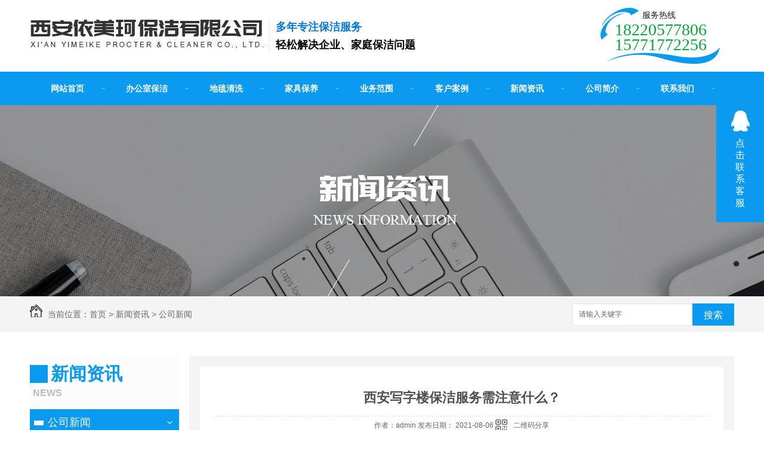

--- FILE ---
content_type: text/html; charset=utf-8
request_url: http://www.xayimeike.com/meitibaodao/1503667.html
body_size: 18659
content:
<!DOCTYPE html PUBLIC "-//W3C//DTD XHTML 1.0 Transitional//EN" "http://www.w3.org/TR/xhtml1/DTD/xhtml1-transitional.dtd">
<html xmlns="http://www.w3.org/1999/xhtml">
<head>
<meta http-equiv="Content-Type" content="text/html; charset=utf-8" />
<link href="/templates/pc_wjdh/favicon.ico" rel="icon" type="image/x-icon" />
<link href="/templates/pc_wjdh/favicon.ico" rel="shortcut icon" type="image/x-icon" />
<link rel="bookmark" href="/templates/pc_wjdh/favicon.ico" type="image/x-icon" />
<meta name="Copyright" content="All Rights Reserved btoe.cn" />
<meta http-equiv="X-UA-Compatible" content="IE=edge,chrome=1" />
<title>西安写字楼保洁服务需注意什么？-西安依美珂保洁有限公司</title>
<meta name="keywords" content="公司新闻" />
<meta name="description" content="大型办公室，物业保洁人员对会议室清洁起来比较麻烦，需要专业的保洁人员来清理，由于办公室的办公用品较多且昂贵，所以西安写字楼保洁在工作当中应该注意一下几点。(1)西安写字楼保洁办公室、会议室的主要特点因工作时间，人员较多，办公家具、办公设备及台面上文件、用具、废纸垃圾多，保洁受时间制约，所以主要办公楼保洁工作应在办公时间前或…" />
<link href="/templates/pc_wjdh/css/css.css" rel="stylesheet" type="text/css" />
<link href="/templates/pc_wjdh/css/common.css" rel="stylesheet" type="text/css" />
<script src="/templates/pc_wjdh/js/n/WJDH_common.js"></script>
<script type="text/javascript" src="/templates/pc_wjdh/js/n/jquery.qrcode.min.js"></script>
<script src="/templates/pc_wjdh/js/n/qrcode.js"></script>
<script src="/templates/pc_wjdh/js/n/baidupush.js"></script>
<meta name="baidu-site-verification" content="codeva-d2pWTvc6s3" />
</head>
<body>
        <div class="top_bgk">
                <!--logo-->
                <div class="mainall">
    
                    <div class="logo fl">
                        <h1>
                            <a href="/">
                                <img src="/templates/pc_wjdh/images/logo.jpg" alt="西安依美珂保洁有限公司">
                            </a>
                        </h1>
                    </div>
                    <div class="biaoyu fl">
                            多年专注保洁服务
                        <p>轻松解决企业、家庭保洁问题
                        </p>
                    </div>
    
                    <div class="iphone fr">
                        <p>服务热线</p>
                        <span>18220577806<br />15771772256</span>
                    </div>
                </div>
    
            </div>
            <div class="nav_bg" id="fixedNav">
                    <div class="mainall">
                             
                        <ul>
                            
						  <li>
							
							<a href="/"  title="网站首页">网站首页 </a></li>
						  
						  <li>
							
							<a href="/p1/"  title="办公室保洁" >办公室保洁</a>
						  </li>
						  
						  <li>
							
							<a href="/p2/"  title="地毯清洗" >地毯清洗</a>
						  </li>
						  
						  <li>
							
							<a href="/p3/"  title="家具保养" >家具保养</a>
						  </li>
						  
						  <li>
							
							<a href="/products/"  title="业务范围" >业务范围</a>
						  </li>
						  
						  <li>
							
							<a href="/case/"  title="客户案例" >客户案例</a>
						  </li>
						  
						  <li>
							
							<a href="/news/"  title="新闻资讯" >新闻资讯</a>
						  </li>
						  
						  <li>
							
							<a href="/aboutus/"  title="公司简介" >公司简介</a>
						  </li>
						  
						  <li>
							
							<a href="/contact/"  title="联系我们" >联系我们</a>
						  </li>
						   
                           
                        </ul>
        
                    </div>
        
        
        
                    <div class="clearboth"></div>
                </div>
               

<div class="wjdh-banner" style="background-image: url(http://img.dlwjdh.com/upload/6108/190619/05afb81876fc65aee3f5f4a40e156821@1920X320.jpg);"></div>
<input id="thumbimg" type="hidden" value="2,0">

<div class="breadcrumb-search">
  <div class="container">
    <div class="breadcrumb pull-left"> <img alt="当前位置" src="/templates/pc_wjdh/img/home.png">
      当前位置：<a href="/">首页</a>&nbsp;&gt;&nbsp;<a href="/news/">新闻资讯</a>&nbsp;&gt;&nbsp;<a href="/meitibaodao/">公司新闻</a>
    </div>
    <div class="wjdh-search pull-right">
      <div class="form pull-right">
        <input type="text" onblur="if (value ==''){value='请输入关键字'}" onclick="if(this.value=='请输入关键字')this.value=''" value="请输入关键字" class="search-t" id="keywords" name="keywords" onkeydown="if(event.keyCode==13){SiteSearchkwf('#keywords');return false};">
        <button type="submit" class="search-s" onclick="wjdh.methods.search('#keywords');"> 搜索</button>
      </div>
      <div class="search-key pull-right"> </div>
    </div>
  </div>
</div>

<div class="container">
  <div class="side-bar pull-left">
    <div class="side-bar-tit">
      
      <h2> <i></i>新闻资讯</h2>
      <span>News</span>
      
    </div>
    
    <dl>
      <dt><i></i><a href="/meitibaodao/" title="公司新闻">公司新闻</a></dt>
      
    </dl>
    
    <dl>
      <dt><i></i><a href="/yyxw/" title="行业动态">行业动态</a></dt>
      
    </dl>
    
    <dl>
      <dt><i></i><a href="/question/" title="疑惑解答">疑惑解答</a></dt>
      
    </dl>
    
    <dl>
      <dt><i></i><a href="/rdzx/" title="热点资讯">热点资讯</a></dt>
      
    </dl>
    
    <dl>
      <dt><i></i><a href="/qitaxinxi/" title="其他">其他</a></dt>
      
    </dl>
    <dl id="wjdh-side-hot">
  <dt><i></i><a href="/products/" title="热门推荐">热门推荐</a></dt>
  <ul>
    
    <li>
      <div class="img"> <a href="/p1/162866.html"> <img data-thumb="0" src="http://img.dlwjdh.com/upload/6108/190422/d14a61608cea7e25307fc774f997504e@500X375.jpg" alt="西安办公室保洁"> </a> </div>
      <a href="/p1/162866.html" class="title-a">西安办公室保洁</a> </li>
    
    <li>
      <div class="img"> <a href="/p2/158529.html"> <img data-thumb="0" src="http://img.dlwjdh.com/upload/6108/190421/409b5ae8b020e8d5985cac38af65a841@400X321.jpg" alt="西安地毯清洗"> </a> </div>
      <a href="/p2/158529.html" class="title-a">西安地毯清洗</a> </li>
    
    <li>
      <div class="img"> <a href="/p3/162899.html"> <img data-thumb="0" src="http://img.dlwjdh.com/upload/6108/190422/84885ef4b15a44bb3f194dcf06aa7eb7@500X412.jpg" alt="西安家具保养"> </a> </div>
      <a href="/p3/162899.html" class="title-a">西安家具保养</a> </li>
    
    <li>
      <div class="img"> <a href="/p4/162902.html"> <img data-thumb="0" src="http://img.dlwjdh.com/upload/6108/190422/ebffb7df6933265b97a31d559b329d73@500X500.jpg" alt="西安绿植租摆"> </a> </div>
      <a href="/p4/162902.html" class="title-a">西安绿植租摆</a> </li>
    
    <li>
      <div class="img"> <a href="/p5/163105.html"> <img data-thumb="0" src="http://img.dlwjdh.com/upload/6108/190422/160d15a49cf57368333aca0d42af6f64@500X334.jpg" alt="西安桶装水配送"> </a> </div>
      <a href="/p5/163105.html" class="title-a">西安桶装水配送</a> </li>
    
  </ul>
</dl>

    
  </div>
  <div class="wjdh-main pull-right">
    <div class="content-show">
      <div class="page-about">
        <h3> 西安写字楼保洁服务需注意什么？ </h3>
        <div class="news_author"> 作者：admin 发布日期：
          2021-08-06
          <a href="#" class="scan" title="二维码分享">二维码分享
          <div id="qrcode" style="display: none"> </div>
          </a> </div>
        <div class="page-content"> <p>
	大型办公室，物业保洁人员对会议室清洁起来比较麻烦，需要专业的保洁人员来清理，由于办公室的办公用品较多且昂贵，所以<a href="http://www.xayimeike.com/" target="_blank">西安写字楼保洁</a>在工作当中应该注意一下几点。<br />
(1)西安写字楼保洁办公室、会议室的主要特点<br />
因工作时间，人员较多，办公家具、办公设备及台面上文件、用具、废纸垃圾多，保洁受时间制约，所以主要办公楼保洁工作应在办公时间前或后进行，通常是在办公场所室内无办公人员时进行保洁作业。<br />
(2) 日常保洁项目<br />
1) 清倒烟灰缸、字纸篓等内的垃圾。<br />
2) 清洁地面。（.好选在上班前或下班后）<br />
3) 擦拭办公桌、文件柜、沙发、电话、办公设备、茶几等家具。（切忌在擦拭文件柜、办公设备等交贵重或保密的东西一定要小心处理）<br />
4) 擦拭门窗、窗台、墙壁、天花板、照明设施、饰物等。
</p>
<p>
	<br />
</p>
<div style="text-align:center;">
	<img src="http://img.dlwjdh.com/upload/6108/190421/12ae4fcad01d96e69987ef7bef944f43.jpg" width="500" height="666" title="西安写字楼保洁" align="" alt="西安写字楼保洁" />
</div>
(3) 注意事项<br />
1) 由于受时间的制约，需在规定时间内完成作业，并制定相应周密的清洁计划，事先设计好作业内容、作业路线、作业程序、作业时间，要求保洁人员按计划作业，动作利索快捷。<br />
2) 地拖、抹布等清洁工具，可多备几份，以减少往返清洗时间，提高短时间内突击们业的效率。<br />
3) 进入客户已下班的办公室作业时，必须由2人或2人以上同时进行作业，并注意不做令人怀疑的动作，以免产生误会。<br />
4) 抹办公桌椅时，桌面上的文件、物品等不得乱动。如发现手表、项链、钱包、通讯器材等贵重物品，应立即向主管及保安部门报告。<br />
5) 抹饰柜、饰物等贵重物品、陈列品时，切记要小心、抓稳、轻抹、轻放，一般情况下不得使用有腐蚀性的清洁剂。<br />
6) 吸尘器声音大，室内吸尘作业可安排在客户上班前或下班后进行。<br />
7) 办公室钥匙必须有严格的管理制度，除指定人员外，不得交与任何人员，客户要求开门或保洁人员作业时返回室内，应严格执行登记手续。<br />
<span style="color:#222222;font-family:-apple-system, BlinkMacSystemFont, &quot;font-size:14px;white-space:normal;background-color:#FFFFFF;">依美珂保洁</span>针对办公楼物业制定一系列计划，宗旨一切为了客户满意，拥有专业经验，所有员工均经过严格训练，..办公楼的..、整洁！
<p>
	<br />
</p> </div>
      </div>
      <div class="adjacent">
        <ul>
          <li>上一篇：<a href="/meitibaodao/1458908.html">西安办公室保洁管理</a></li>
          <li>下一篇：<a href="/meitibaodao/1599777.html">单位聘请到的保洁服务人员，她们的服务内容都包含什么？</a></li>
        </ul>
      </div>
      <div class="relevant">
        <div class="title"> <a href="/meitibaodao/" class="back">【返回列表】</a>
          <h3> 【推荐阅读】↓</h3>
          <div class="tag"> </div>
        </div>
        <div class="content">
          <ul>
            
            <li><a href="/qitaxinxi/2180839.html" title="..率、可靠的西安写字楼保洁服务，助力您的企业形象">..率、可靠的西安写字楼保洁服务，助力您的企业形象</a> </li>
            
            <li><a href="/qitaxinxi/2173379.html" title="专业西安写字楼保洁团队：为您的办公室带来清爽舒适的体验">专业西安写字楼保洁团队：为您的办公室带来清爽舒适的体验</a> </li>
            
            <li><a href="/qitaxinxi/2170058.html" title="高品质的西安写字楼保洁服务，让办公空间焕然一新">高品质的西安写字楼保洁服务，让办公空间焕然一新</a> </li>
            
            <li><a href="/qitaxinxi/2162183.html" title="西安写字楼保洁公司：打造干净整洁的工作环境">西安写字楼保洁公司：打造干净整洁的工作环境</a> </li>
            
            <li><a href="/qitaxinxi/2157726.html" title="西安写字楼保洁服务：提供..专业的办公区清洁服务">西安写字楼保洁服务：提供..专业的办公区清洁服务</a> </li>
            
            <li><a href="/qitaxinxi/2139908.html" title="提升企业形象：西安写字楼保洁服务的关键作用">提升企业形象：西安写字楼保洁服务的关键作用</a> </li>
            
            <li><a href="/meitibaodao/2130998.html" title="营造舒适工作氛围：西安写字楼保洁的必要性探讨">营造舒适工作氛围：西安写字楼保洁的必要性探讨</a> </li>
            
            <li><a href="/qitaxinxi/2129984.html" title="西安写字楼保洁">西安写字楼保洁</a> </li>
            
            <li><a href="/qitaxinxi/2126423.html" title="..的西安写字楼保洁策略，提升办公效率">..的西安写字楼保洁策略，提升办公效率</a> </li>
            
            <li><a href="/qitaxinxi/2109442.html" title="西安写字楼保洁服务的重要性与价值">西安写字楼保洁服务的重要性与价值</a> </li>
            
          </ul>
          <div class="clearfix"> </div>
        </div>
      </div>
    </div>
  </div>
  <div class="clearfix"> </div>
  <div class="line"> </div>
  
</div>
<div class="end_dbg mt40">
			<div class="mainall">
				<div class="end_logo fl tc">

					<a href="/">
					 <img src="/templates/pc_wjdh/images/end_logo.jpg" alt="西安依美珂保洁有限公司">
					</a>



				</div>
				<div class="end_n fl">

		<p>Copyright &copy; 西安依美珂保洁有限公司 版权所有     <a href="https://beian.miit.gov.cn/" target="_blank">备案号：<a href="http://beian.miit.gov.cn" target="_blank" title="陕ICP备19001320号-1" rel="nofollow">陕ICP备19001320号-1</a></a>    <a href="/sitemap.html" title="网站地图">网站地图</a>&nbsp;&nbsp;<a href="/rss.xml" title="RSS">RSS </a>&nbsp;&nbsp;<a href="/sitemap.xml" title="XML">XML </a> </p>
        <p>   手机：15771772256     固话：15771772256    邮箱： 410205562@qq.com   联系人：姜经理</p>
        <p>  地址：西安市高新区唐延南路i都荟1号楼    技术支持：<script src="/api/message.ashx?action=jjzc"></script>&nbsp;&nbsp;<a href="http://www.wjdhcms.com" target="_blank" rel="external nofollow" title="万家灯火"><img src="http://img.dlwjdh.com/upload/3.png" width="99px" height="18px" title="万家灯火" alt="万家灯火"></a>&nbsp;&nbsp;<script type="text/javascript">var cnzz_protocol = (("https:" == document.location.protocol) ? " https://" : " http://");document.write(unescape("%3Cspan id='cnzz_stat_icon_1277236410'%3E%3C/span%3E%3Cscript src='" + cnzz_protocol + "s11.cnzz.com/stat.php%3Fid%3D1277236410%26show%3Dpic' type='text/javascript'%3E%3C/script%3E"));</script></p>
					 


				</div>

				<div class="end_ewm fr">


					<img src="http://img.dlwjdh.com/upload/6108/190925/7aba1361aad9b535d14a772de7fb971e@337X335.jpg" alt="扫一扫访问手机站" />




				</div>

				<div class="clearboth"></div>
			</div>
		</div>
<script type="text/javascript" src="http://tongji.wjdhcms.com/js/tongji.js?siteid=c09b1eadea0efc7914f73ac698494b5e"></script><script type="text/javascript" src="http://xayimeike.s1.dlwjdh.com/upload/6108/kefu.js?color=0a9aef"></script>
<script src="/templates/pc_wjdh/js/n/base.js" type="text/javascript" charset="utf-8"></script>
<style>
.breadcrumb a:hover ,.side-bar .side-bar-tit h2,.wjdh-title h3,.wjdh-title h3 a ,.pages a:hover,.pages span:hover ,.relevant .title h3,.wjdh-h3 h3 a,.image-list .content ul li:hover .title-a ,.text-list ul li:hover dd a ,.express-lane dl dd a:hover,.bottom-contact .tel p span,.list01 .list ul li:hover .date span,.list02 .list ul li:hover .info .title-a,.news-list ul li:hover .more,.news-center-company .company-list .title dl,.news-center-company .company-list .title .title-h3 h3 a,.news-center-company .company-list .list ul li:hover .date span,.product-list ul li:hover .info .title-a ,.product-list ul li:hover .info .more,.prohead .hright .title-a ,.prohead .hright .info ul li ,.prohead .hright .info ul li a,.prohead .hright .tel,.prohead .hright .tel span  {color: #0a9aef;}.wjdh-search .search-s,.side-bar .side-bar-tit i ,.side-bar dl dt ,.side-bar dl .cur a,.side-bar dl dd:hover a,.side-bar dl .tag a:hover ,.side-contact .side-contact-phone,.wjdh-title .tagcell span ,.pages .current ,.image-list .content ul li .border-top,.image-list .content ul li .border-right,.image-list .content ul li .border-bottom,.image-list .content ul li .border-left ,.image-list .content ul li:hover .more,.text-list ul li .border-top,.text-list ul li .border-bottom ,.text-list dl dt i,.cat-menu .menu-list .cur a,.cat-menu .menu-list span:hover a ,.list01 .list01-top:hover .info .more,.list01 .list01-top .tag-hot,.list01 .list ul li:hover .more,.list02 .list ul li:hover .info .more,.list03 .list ul li .info i em , .news-center-company .company-top dl,.news-center-company .company-top ul li:hover .more ,.news-center-company .company-list .list ul li:hover .more,.industry .industry-left .industry-title,.industry .industry-right .list ul li:hover,.industry .industry-right .list ul li:hover .more,.hot-rec .content .info .title-a,.hot-rec .content .info .online,.message-page-box .submit:hover,.prohead .hright .online a{background-color: #0a9aef;}.wjdh-search .search-s ,.pages a:hover,.pages span:hover,.pages .current,.image-list .content ul li:hover .more ,.list01 .list01-top:hover .info .more,.list02 .list ul li:hover ,.list02 .list ul li:hover .info .more ,.news-list ul li:hover .more ,.news-center-company .company-top ul li:hover .more ,.news-center-company .company-list .list ul li:hover,.product-list ul li:hover,.wjdh-search .search-s,.list01 .list ul li:hover{border: 1px solid #0a9aef;}.wjdh-title h3,.news-center-company .company-list .title .title-h3 h3 a ,.message-page-box .on {border-bottom: 1px solid #0a9aef;}.cat-menu .menu-list .cur:before,.cat-menu .menu-list span:hover:before {border-top: 10px solid #0a9aef;}
</style>

</body>
</html>


--- FILE ---
content_type: application/x-javascript
request_url: http://xayimeike.s1.dlwjdh.com/upload/6108/kefu.js?color=0a9aef
body_size: 3563
content:
var kefucurrentScript = document.currentScript || document.scripts[document.scripts.length - 1];
$(function() {
    var para = (kefucurrentScript.src.match(/[?&]color=([^&]*)/i) || ["", ""])[1];
    var content = '';
    var qq = [{"catid":1,"title":"QQ咨询","value":"410205562"}];
    var wangwang = [];
    var other = [];
    var freecall = '18220577806';
    var tel = '15771772256';
    var mobile = '15771772256';
    var qrcode = 'http://img.dlwjdh.com/upload/6108/190925/7aba1361aad9b535d14a772de7fb971e@337X335.jpg';
    var qqlist = '';
    var wwlist = '';
    var otlist = '';
    if (qq.length != 0) {
        for (var i = 0; i < qq.length; i++) {
            qqlist += '<li class="wjdh-kefu-zxqq"><a href="http://wpa.qq.com/msgrd?v=3&site=qq&menu=yes&uin=' + qq[i].value + '" title="' + qq[i].title + '" target="_blank">' + qq[i].title + '</a></li>        '
        }
    };
    if (wangwang.length != 0) {
        for (var i = 0; i < wangwang.length; i++) {
            wwlist += '<li class="wjdh-kefu-zxqq"><a href="http://www.taobao.com/webww/ww.php?ver=3&touid=' + wangwang[i].value + '&siteid=cntaobao&status=1&charset=utf-8" title="' + wangwang[i].title + '" target="_blank">' + wangwang[i].title + '</a></li>        '
        }
    };
    if (other.length != 0) {
        for (var i = 0; i < other.length; i++) {
            otlist += '<li class="wjdh-kefu-zxqq"><a href="' + other[i].value + '" title="' + other[i].title + '" target="_blank">' + other[i].title + '</a></li>        '
        }
    };
    var color = "<style>#wjdh-kefu .wjdh-kefu-wsbh{   background:#" + para + "; }#wjdh-kefu .wjdh-kefu-wszk .zx_gb{   background:#" + para + ";}#wjdh-kefu .wjdh-kefu-wszk .wjdh-kefu-zxqq{   background:#" + para + ";}#wjdh-kefu .wjdh-kefu-wszk .wjdh-kefu-dhzx{   background:#" + para + ";}#wjdh-kefu .wjdh-kefu-wszk .wjdh-kefu-ewm{    background:#" + para + ";}</style>";
    content = '<link rel="stylesheet" type="text/css" href="https://img.dlwjdh.com/upload/static/kefu/2-r-22/css/qq_online.css" /><div id="wjdh-kefu">    <div class="wjdh-kefu-wsbh">        <div class="wjdh-kefu-wsbk">            <li>                <img src="https://img.dlwjdh.com/upload/static/kefu/2-l-11/images/zxqq.png" alt="点击联系客服" title="点击联系客服" />                <span>点击联系客服</span>            </li>        </div>    </div>    <div class="wjdh-kefu-wszk">        <li class="zx_gb"><img src="https://img.dlwjdh.com/upload/static/kefu/2-l-11/images/zxgb.png" alt="立即咨询" /></li>        ' + qqlist + wwlist + otlist + '        <li class="wjdh-kefu-dhzx">咨询热线：            <br />' + mobile + '</li>        <li class="wjdh-kefu-ewm">            <ul>                <img src="' + qrcode + '" alt="二维码" title="二维码" />                <span class="span1">扫一扫</span>                <div class="span2">服务热线                    <br /><span>' + freecall + '</span></div>            </ul>        </li>    </div></div>';﻿
    $("body").append(content + color);

        $('.wjdh-kefu-wsbh').click(function() {
            $('.wjdh-kefu-wsbh').stop().animate({ "right": "-80px" }, 500, function() {
                $('.wjdh-kefu-wszk').stop().animate({ "right": "0" }, 500)
            });
        });
        $('#wjdh-kefu .zx_gb').click(function() {
            $('.wjdh-kefu-wszk').stop().animate({ "right": "-160px" }, 500, function() {
                $('.wjdh-kefu-wsbh').stop().animate({ "right": "0" }, 500)
            });
        });
})

